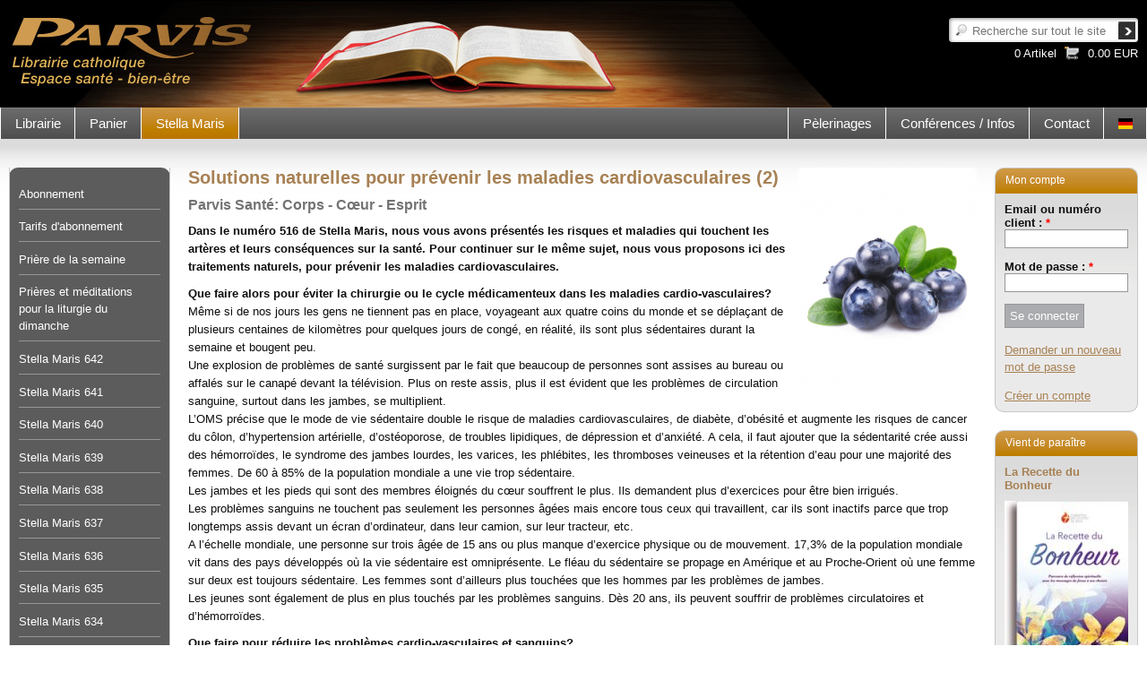

--- FILE ---
content_type: text/html; charset=utf-8
request_url: https://www.parvis.ch/fr/stella-maris/stella-maris-523/solutions-naturelles-pour-prevenir-les-maladies-cardiovasculaires-2
body_size: 385715
content:
<!DOCTYPE html PUBLIC "-//W3C//DTD XHTML 1.0 Transitional//EN" "http://www.w3.org/TR/xhtml1/DTD/xhtml1-transitional.dtd">
<html xmlns="http://www.w3.org/1999/xhtml" xml:lang="fr" lang="fr" dir="ltr">

<head>
<meta http-equiv="Content-Type" content="text/html; charset=utf-8" />
    <meta http-equiv="Content-Type" content="text/html; charset=utf-8" />
<link rel="shortcut icon" href="/sites/default/files/parvis_favicon.png" type="image/x-icon" />
<meta name="keywords" content="librairie religieuse,catholique,boutique en ligne,livre,mensuel religieux,mensuel catholique" />
<link rel="canonical" href="https://www.parvis.ch/fr/stella-maris/stella-maris-523/solutions-naturelles-pour-prevenir-les-maladies-cardiovasculaires-2" />
<meta name="revisit-after" content="1 day" />
    <title>
        Solutions naturelles pour prévenir  les maladies cardiovasculaires (2) | Edition du Parvis - Librairie religieuse    </title>
	<meta name="viewport" content="width=device-width, initial-scale=1.0">
    <link type="text/css" rel="stylesheet" media="all" href="/sites/default/files/css/css_baeb7d66a27f8079162f67ca74f2a5b6.css" />

    <script type="text/javascript" src="/sites/default/files/js/js_da73501f63ef3992b173886857a73893.js"></script>
<script type="text/javascript">
<!--//--><![CDATA[//><!--
jQuery.extend(Drupal.settings, { "basePath": "/", "googleanalytics": { "trackOutbound": 1, "trackMailto": 1, "trackDownload": 1, "trackDownloadExtensions": "7z|aac|arc|arj|asf|asx|avi|bin|csv|doc|exe|flv|gif|gz|gzip|hqx|jar|jpe?g|js|mp(2|3|4|e?g)|mov(ie)?|msi|msp|pdf|phps|png|ppt|qtm?|ra(m|r)?|sea|sit|tar|tgz|torrent|txt|wav|wma|wmv|wpd|xls|xml|z|zip" }, "cron": { "basePath": "/fr/poormanscron", "runNext": 1769112318 }, "CToolsUrlIsAjaxTrusted": { "/fr/stella-maris/stella-maris-523/solutions-naturelles-pour-prevenir-les-maladies-cardiovasculaires-2?destination=node%2F277435": true, "/fr/stella-maris/stella-maris-523/solutions-naturelles-pour-prevenir-les-maladies-cardiovasculaires-2": [ true, true ] } });
//--><!]]>
</script>


</head>

<body class="not-front not-logged-in page-node two-sidebars i18n-fr">

<div class="page_margins">
    <div class="page">

        <div id="header" class="clearfix">
            <div id="bg_image">
                <a href="/fr"><img src="/sites/all/themes/parvis_v2/header_images/banner_00_fr.jpg" alt="banner"></img></a>
            </div>
            <div id="topnav">
				<div id="block-search-0" class="box block block-search">
        <div class="content bottom">
		<form action="/fr/stella-maris/stella-maris-523/solutions-naturelles-pour-prevenir-les-maladies-cardiovasculaires-2"  accept-charset="UTF-8" method="post" id="search-block-form">
<div><div class="container-inline">
  <div class="form-item" id="edit-search-block-form-1-wrapper">
 <label for="edit-search-block-form-1">Chercher dans ce site : </label>
 <input type="text" maxlength="128" name="search_block_form" id="edit-search-block-form-1" size="15" value="" title="Recherche sur tout le site" class="form-text" />
</div>
<input type="submit" name="op" id="edit-submit-1" value="Recherche"  class="form-submit" />
<input type="hidden" name="form_build_id" id="form-BH16a9fWSwQshxnDW0aFvinEvRkaE3nhg2ppnluYtkk" value="form-BH16a9fWSwQshxnDW0aFvinEvRkaE3nhg2ppnluYtkk"  />
<input type="hidden" name="form_id" id="edit-search-block-form" value="search_block_form"  />
</div>

</div></form>
	</div>
</div>
<div id="block-block-7" class="box block block-block">
        <div class="title">
        <h3><a href="/fr/panier" class="block-title-link"></a></h3>
    </div>
        <div class="content bottom">
		<div><a href="/fr/panier" title="Panier">

<div class="caddie">
  <!--<div class="command">
    
  </div>-->
  <div class="sum">
    0.00 EUR
  </div>
   <div class="articles_count">
    0 Artikel
  </div>
</div>

<div class="clear-fix"></div>


<!-- Generated by Webspeed: http://www.webspeed.com/ -->
</a></div>	</div>
</div>
            </div>


            

        </div>

        <!-- begin: main navigation #nav -->
        <div id="nav">
                        <div class="hlist">
                <ul class="primary-links"><li class="menu-13473 first"><a href="/fr/librairie" title="">Librairie</a></li>
<li class="menu-17483"><a href="/fr/panier" title="">Panier</a></li>
<li class="menu-17480 active-trail last"><a href="/fr/stella-maris" title="">Stella Maris</a></li>
</ul>				<div id="lang">
					<div id="block-block-16" class="box block block-block">
        <div class="content bottom">
		<ul><li class="de first last"><a href="/de" class="language-link"><img src="/sites/all/modules/languageicons/flags/de.png" alt="Deutsch" title="Deutsch"  class="language-icon" width="16" height="12" /></a></li>
</ul>	</div>
</div>
				</div>
                <div id="block-menu_block-8" class="box block block-menu_block">
        <div class="content bottom">
		<div class="menu-block-8 menu-name-menu-menu-right parent-mlid-0 menu-level-1">
  <ul class="menu"><li class="leaf first menu-mlid-1300 has-children"><a href="/fr/pelerinages" title="">Pèlerinages</a></li>
<li class="leaf menu-mlid-2173 has-children"><a href="/fr/conferences-infos/conferences-infos" title="">Conférences / Infos</a></li>
<li class="leaf last menu-mlid-17482"><a href="/fr/contact/formulaire-de-contact">Contact</a></li>
</ul></div>
	</div>
</div>
            </div>
                    </div>
        <!-- end: main navigation -->

        <!-- begin: main content area #main -->
        <div id="main">
            
            


            <!-- begin: #col1 - first float column -->
            <div id="col1">
                <div id="col1_content" class="clearfix">
                    <div id="col1_inside">
                        <div id="block-menu_block-7" class="box block block-menu_block">
        <div class="content bottom">
		<div class="menu-block-7 menu-name-primary-links parent-mlid-0 menu-level-2">
  <ul class="menu"><li class="collapsed first menu-mlid-17509"><a href="/fr/stella-maris/abonnement/abonnement-et-reabonnement" title="">Abonnement</a></li>
<li class="leaf menu-mlid-19719"><a href="/fr/stella-maris/abonnement/tarifs-stella-maris" title="Tarifs d&#039;abo">Tarifs d&#039;abonnement </a></li>
<li class="leaf menu-mlid-3058"><a href="/fr/priere-de-la-semaine" title="">Prière de la semaine</a></li>
<li class="leaf menu-mlid-5516"><a href="/fr/liturgie-du-dimanche" title="">Prières et méditations pour la liturgie du dimanche</a></li>
<li class="leaf menu-mlid-22081"><a href="/fr/stella-maris/stella-maris-642" title="Stella Maris 642">Stella Maris 642</a></li>
<li class="leaf menu-mlid-22079"><a href="/fr/stella-maris/stella-maris-641" title="Stella Maris 641">Stella Maris 641</a></li>
<li class="leaf menu-mlid-22077"><a href="/fr/stella-maris/stella-maris-640" title="Stella Maris 640">Stella Maris 640</a></li>
<li class="leaf menu-mlid-22075"><a href="/fr/stella-maris/stella-maris-639" title="Stella Maris 639">Stella Maris 639</a></li>
<li class="leaf menu-mlid-22073"><a href="/fr/stella-maris/stella-maris-638" title="Stella Maris 638">Stella Maris 638</a></li>
<li class="leaf menu-mlid-22071"><a href="/fr/stella-maris/stella-maris-637" title="Stella Maris 637">Stella Maris 637</a></li>
<li class="leaf menu-mlid-22068"><a href="/fr/stella-maris/stella-maris-636" title="Stella Maris 636">Stella Maris 636</a></li>
<li class="leaf menu-mlid-22067"><a href="/fr/stella-maris/stella-maris-635" title="Stella Maris 635">Stella Maris 635</a></li>
<li class="leaf menu-mlid-22065"><a href="/fr/stella-maris/stella-maris-634" title="Stella Maris 634">Stella Maris 634</a></li>
<li class="leaf menu-mlid-22063"><a href="/fr/stella-maris/stella-maris-633" title="Stella Maris 633">Stella Maris 633</a></li>
<li class="leaf menu-mlid-22060"><a href="/fr/stella-maris/stella-maris-632" title="Stella Maris 632">Stella Maris 632</a></li>
<li class="leaf menu-mlid-22051"><a href="/fr/stella-maris/stella-maris-631" title="Stella Maris 631">Stella Maris 631</a></li>
<li class="leaf menu-mlid-22049"><a href="/fr/stella-maris/stella-maris-630" title="Stella Maris 630">Stella Maris 630</a></li>
<li class="expanded menu-mlid-4921 active-trail"><a href="/fr/stella-maris/archives" title="Archives" class="active-trail">Archives</a><ul class="menu"><li class="collapsed first menu-mlid-22053"><a href="/fr/stella-maris/stella-maris-629" title="Archives Stella Maris 2024">2024</a></li>
<li class="collapsed menu-mlid-22052"><a href="/fr/stella-maris/stella-maris-618" title="Archives Stella Maris 2023">2023</a></li>
<li class="collapsed menu-mlid-21933"><a href="/fr/stella-maris/stella-maris-607" title="Archives Stella Maris 2022">2022</a></li>
<li class="collapsed menu-mlid-21893"><a href="/fr/stella-maris/stella-maris-596" title="Archives Stella Maris 2021">2021</a></li>
<li class="collapsed menu-mlid-21859"><a href="/fr/stella-maris/stella-maris-585" title="Archives Stella Maris 2020">2020</a></li>
<li class="collapsed menu-mlid-21713"><a href="/fr/stella-maris/stella-maris-574" title="Archives Stella Maris 2019">2019</a></li>
<li class="collapsed menu-mlid-21007"><a href="/fr/stella-maris/stella-maris-563" title="Archives Stella Maris 2018">2018</a></li>
<li class="collapsed menu-mlid-20946"><a href="/fr/stella-maris/stella-maris-552" title="Archives Stella Maris 2017">2017</a></li>
<li class="collapsed menu-mlid-20860"><a href="/fr/stella-maris/stella-maris-541" title="Archives Stella Maris 2016">2016</a></li>
<li class="expanded menu-mlid-19972 active-trail"><a href="/fr/stella-maris/stella-maris-530" title="2015" class="active-trail">2015</a><ul class="menu"><li class="leaf first menu-mlid-19835"><a href="/fr/stella-maris/stella-maris-530" title="Stella Maris 530">Stella Maris 530</a></li>
<li class="leaf menu-mlid-19833"><a href="/fr/stella-maris/stella-maris-529" title="Stella Maris 529">Stella Maris 529</a></li>
<li class="leaf menu-mlid-19802"><a href="/fr/stella-maris/stella-maris-528" title="Stella Maris 528">Stella Maris 528</a></li>
<li class="leaf menu-mlid-19799"><a href="/fr/stella-maris/stella-maris-527" title="Stella Maris 527">Stella Maris 527</a></li>
<li class="leaf menu-mlid-19645"><a href="/fr/stella-maris/stella-maris-526" title="Stella Maris 526">Stella Maris 526</a></li>
<li class="leaf menu-mlid-19609"><a href="/fr/stella-maris/stella-maris-525" title="Stella Maris 525">Stella Maris 525</a></li>
<li class="leaf menu-mlid-19500"><a href="/fr/stella-maris/stella-maris-524" title="Stella Maris 524">Stella Maris 524</a></li>
<li class="leaf menu-mlid-19448 active-trail"><a href="/fr/stella-maris/stella-maris-523" title="Stella Maris 523" class="active-trail">Stella Maris 523</a></li>
<li class="leaf menu-mlid-19341"><a href="/fr/stella-maris/stella-maris-522" title="Stella Maris 522">Stella Maris 522</a></li>
<li class="leaf menu-mlid-19339"><a href="/fr/stella-maris/stella-maris-521" title="Stella Maris 521">Stella Maris 521</a></li>
<li class="leaf last menu-mlid-18800"><a href="/fr/stella-maris/stella-maris-520" title="Stella Maris 520">Stella Maris 520</a></li>
</ul></li>
<li class="collapsed menu-mlid-19329"><a href="/fr/stella-maris/archives/2014" title="2014">2014</a></li>
<li class="collapsed menu-mlid-5722"><a href="/fr/stella-maris/archives/2013" title="2013">2013</a></li>
<li class="collapsed menu-mlid-4922"><a href="/fr/stella-maris/archives/2012" title="2012">2012</a></li>
<li class="collapsed last menu-mlid-4934"><a href="/fr/stella-maris/archives/2011" title="2011">2011</a></li>
</ul></li>
<li class="leaf menu-mlid-19413"><a href="/fr/lieux-de-pelerinage/medjugorje/derniers-messages-de-medjugorje" title="fr/lieux-de-pelerinage/medjugorje/derniers-messages-de-medjugorje">Medjugorje - messages</a></li>
<li class="collapsed last menu-mlid-19721"><a href="/fr/node/278707" title="">Liens utiles</a></li>
</ul></div>
	</div>
</div>
<div id="block-menu_block-11" class="box block block-menu_block">
        <div class="content bottom">
		<div class="menu-block-11 menu-name-primary-links parent-mlid-0 menu-level-1">
  <ul class="menu"><li class="collapsed first menu-mlid-13473"><a href="/fr/librairie" title="">Librairie</a></li>
<li class="collapsed menu-mlid-17483"><a href="/fr/panier" title="">Panier</a></li>
<li class="expanded last menu-mlid-17480 active-trail"><a href="/fr/stella-maris" title="" class="active-trail">Stella Maris</a><ul class="menu"><li class="collapsed first menu-mlid-17509"><a href="/fr/stella-maris/abonnement/abonnement-et-reabonnement" title="">Abonnement</a></li>
<li class="leaf menu-mlid-19719"><a href="/fr/stella-maris/abonnement/tarifs-stella-maris" title="Tarifs d&#039;abo">Tarifs d&#039;abonnement </a></li>
<li class="leaf menu-mlid-3058"><a href="/fr/priere-de-la-semaine" title="">Prière de la semaine</a></li>
<li class="leaf menu-mlid-5516"><a href="/fr/liturgie-du-dimanche" title="">Prières et méditations pour la liturgie du dimanche</a></li>
<li class="leaf menu-mlid-22081"><a href="/fr/stella-maris/stella-maris-642" title="Stella Maris 642">Stella Maris 642</a></li>
<li class="leaf menu-mlid-22079"><a href="/fr/stella-maris/stella-maris-641" title="Stella Maris 641">Stella Maris 641</a></li>
<li class="leaf menu-mlid-22077"><a href="/fr/stella-maris/stella-maris-640" title="Stella Maris 640">Stella Maris 640</a></li>
<li class="leaf menu-mlid-22075"><a href="/fr/stella-maris/stella-maris-639" title="Stella Maris 639">Stella Maris 639</a></li>
<li class="leaf menu-mlid-22073"><a href="/fr/stella-maris/stella-maris-638" title="Stella Maris 638">Stella Maris 638</a></li>
<li class="leaf menu-mlid-22071"><a href="/fr/stella-maris/stella-maris-637" title="Stella Maris 637">Stella Maris 637</a></li>
<li class="leaf menu-mlid-22068"><a href="/fr/stella-maris/stella-maris-636" title="Stella Maris 636">Stella Maris 636</a></li>
<li class="leaf menu-mlid-22067"><a href="/fr/stella-maris/stella-maris-635" title="Stella Maris 635">Stella Maris 635</a></li>
<li class="leaf menu-mlid-22065"><a href="/fr/stella-maris/stella-maris-634" title="Stella Maris 634">Stella Maris 634</a></li>
<li class="leaf menu-mlid-22063"><a href="/fr/stella-maris/stella-maris-633" title="Stella Maris 633">Stella Maris 633</a></li>
<li class="leaf menu-mlid-22060"><a href="/fr/stella-maris/stella-maris-632" title="Stella Maris 632">Stella Maris 632</a></li>
<li class="leaf menu-mlid-22051"><a href="/fr/stella-maris/stella-maris-631" title="Stella Maris 631">Stella Maris 631</a></li>
<li class="leaf menu-mlid-22049"><a href="/fr/stella-maris/stella-maris-630" title="Stella Maris 630">Stella Maris 630</a></li>
<li class="expanded menu-mlid-4921 active-trail"><a href="/fr/stella-maris/archives" title="Archives" class="active-trail">Archives</a><ul class="menu"><li class="collapsed first menu-mlid-22053"><a href="/fr/stella-maris/stella-maris-629" title="Archives Stella Maris 2024">2024</a></li>
<li class="collapsed menu-mlid-22052"><a href="/fr/stella-maris/stella-maris-618" title="Archives Stella Maris 2023">2023</a></li>
<li class="collapsed menu-mlid-21933"><a href="/fr/stella-maris/stella-maris-607" title="Archives Stella Maris 2022">2022</a></li>
<li class="collapsed menu-mlid-21893"><a href="/fr/stella-maris/stella-maris-596" title="Archives Stella Maris 2021">2021</a></li>
<li class="collapsed menu-mlid-21859"><a href="/fr/stella-maris/stella-maris-585" title="Archives Stella Maris 2020">2020</a></li>
<li class="collapsed menu-mlid-21713"><a href="/fr/stella-maris/stella-maris-574" title="Archives Stella Maris 2019">2019</a></li>
<li class="collapsed menu-mlid-21007"><a href="/fr/stella-maris/stella-maris-563" title="Archives Stella Maris 2018">2018</a></li>
<li class="collapsed menu-mlid-20946"><a href="/fr/stella-maris/stella-maris-552" title="Archives Stella Maris 2017">2017</a></li>
<li class="collapsed menu-mlid-20860"><a href="/fr/stella-maris/stella-maris-541" title="Archives Stella Maris 2016">2016</a></li>
<li class="expanded menu-mlid-19972 active-trail"><a href="/fr/stella-maris/stella-maris-530" title="2015" class="active-trail">2015</a><ul class="menu"><li class="leaf first menu-mlid-19835"><a href="/fr/stella-maris/stella-maris-530" title="Stella Maris 530">Stella Maris 530</a></li>
<li class="leaf menu-mlid-19833"><a href="/fr/stella-maris/stella-maris-529" title="Stella Maris 529">Stella Maris 529</a></li>
<li class="leaf menu-mlid-19802"><a href="/fr/stella-maris/stella-maris-528" title="Stella Maris 528">Stella Maris 528</a></li>
<li class="leaf menu-mlid-19799"><a href="/fr/stella-maris/stella-maris-527" title="Stella Maris 527">Stella Maris 527</a></li>
<li class="leaf menu-mlid-19645"><a href="/fr/stella-maris/stella-maris-526" title="Stella Maris 526">Stella Maris 526</a></li>
<li class="leaf menu-mlid-19609"><a href="/fr/stella-maris/stella-maris-525" title="Stella Maris 525">Stella Maris 525</a></li>
<li class="leaf menu-mlid-19500"><a href="/fr/stella-maris/stella-maris-524" title="Stella Maris 524">Stella Maris 524</a></li>
<li class="leaf menu-mlid-19448 active-trail"><a href="/fr/stella-maris/stella-maris-523" title="Stella Maris 523" class="active-trail">Stella Maris 523</a></li>
<li class="leaf menu-mlid-19341"><a href="/fr/stella-maris/stella-maris-522" title="Stella Maris 522">Stella Maris 522</a></li>
<li class="leaf menu-mlid-19339"><a href="/fr/stella-maris/stella-maris-521" title="Stella Maris 521">Stella Maris 521</a></li>
<li class="leaf last menu-mlid-18800"><a href="/fr/stella-maris/stella-maris-520" title="Stella Maris 520">Stella Maris 520</a></li>
</ul></li>
<li class="collapsed menu-mlid-19329"><a href="/fr/stella-maris/archives/2014" title="2014">2014</a></li>
<li class="collapsed menu-mlid-5722"><a href="/fr/stella-maris/archives/2013" title="2013">2013</a></li>
<li class="collapsed menu-mlid-4922"><a href="/fr/stella-maris/archives/2012" title="2012">2012</a></li>
<li class="collapsed last menu-mlid-4934"><a href="/fr/stella-maris/archives/2011" title="2011">2011</a></li>
</ul></li>
<li class="leaf menu-mlid-19413"><a href="/fr/lieux-de-pelerinage/medjugorje/derniers-messages-de-medjugorje" title="fr/lieux-de-pelerinage/medjugorje/derniers-messages-de-medjugorje">Medjugorje - messages</a></li>
<li class="collapsed last menu-mlid-19721"><a href="/fr/node/278707" title="">Liens utiles</a></li>
</ul></li>
</ul></div>
	</div>
</div>
<div id="block-block-27" class="box block block-block">
        <div class="title">
        <h3>Catalogue </h3>
    </div>
        <div class="content bottom">
		<p><a href="https://www.parvis.ch/pdf/Cata_PARVIS_2026.pdf" target="_blank"><strong><strong><strong>Catalogue Parvis 2026</strong></strong></strong></a></p>
<p><a href="http://www.parvis.ch/pdf/Cata_PARVIS_2026.pdf" target="_blank"><img alt="" src="/sites/default/files/contenu/cata-parvis-2026_3.jpg" style="width: 150px; height: 212px;" /></a></p>
	</div>
</div>
<div id="block-block-31" class="box block block-block">
        <div class="title">
        <h3> </h3>
    </div>
        <div class="content bottom">
		<p><img alt="" src="/sites/default/files/payement.png" style="width: 150px; height: 108px;" /></p>
<p><img alt="" src="[data-uri]" /></p>
<p><a href="http://www.parvis.ch/fr/panier/conditions-generales-de-vente-cgv">Conditions générales de<br />vente</a> et <a href="http://www.parvis.ch/fr/panier/tarifs-frais-de-port">frais de port</a></p>
<p><a href="http://www.parvis.ch/fr/panier/Traitement-des-donnees-personnelles">Traitement des données personnelles - confidentialité</a></p>
</p>	</div>
</div>

                        

                    </div>
                </div>
            </div>
            <!-- end: #col1 -->

            <!-- begin: #col2 second float column -->
            
            <div id="col2">
                <div id="col2_content" class="clearfix">
                    <div id="col2_inside">
                        <div id="block-block-28" class="box block block-block">
        <div class="title">
        <h3>Mon compte</h3>
    </div>
        <div class="content bottom">
		              	
	       <form action="/fr/stella-maris/stella-maris-523/solutions-naturelles-pour-prevenir-les-maladies-cardiovasculaires-2?destination=node%2F277435"  accept-charset="UTF-8" method="post" id="user-login-form">
<div><div class="form-item" id="edit-name-wrapper">
 <label for="edit-name">Email ou numéro client : <span class="form-required" title="Ce champ est obligatoire.">*</span></label>
 <input type="text" maxlength="60" name="name" id="edit-name" size="15" value="" class="form-text required" />
</div>
<div class="form-item" id="edit-pass-wrapper">
 <label for="edit-pass">Mot de passe : <span class="form-required" title="Ce champ est obligatoire.">*</span></label>
 <input type="password" name="pass" id="edit-pass"  maxlength="60"  size="15"  class="form-text required" />
</div>
<input type="submit" name="op" id="edit-submit" value="Se connecter"  class="form-submit" />
<div class="item-list"><ul><li class="first last"><a href="/fr/user/password" title="Demander un nouveau mot de passe par courriel.">Demander un nouveau mot de passe</a></li>
</ul></div><input type="hidden" name="form_build_id" id="form-zKomUUud22GtbgrEhhXaY_hWx8boZfLjpoVjYI2rPdA" value="form-zKomUUud22GtbgrEhhXaY_hWx8boZfLjpoVjYI2rPdA"  />
<input type="hidden" name="form_id" id="edit-user-login-block" value="user_login_block"  />

</div></form>
              <span><br><a href="/fr/librairie/creation-dun-compte" class="button button_g">Créer un compte</a></span>
	</div>
</div>
<div id="block-views-last_promotion-fr" class="box clearfix block block-views">
        <div class="title">
        <h3>Vient de paraître</h3>
    </div>
        <div class="content bottom">
		<div class="view view-last-promotion view-id-last_promotion view-display-id-fr view-dom-id-3ac3526724772872f65733317b3e4612">
    
  
  
      <div class="view-content">
        <div class="views-row views-row-1 views-row-odd views-row-first views-row-last">
        <span class="field-content"><a href="/fr/livres-et-brochures/la-recette-du-bonheur">La Recette du Bonheur</a></span>    <span class="field-content"><a href="/fr/livres-et-brochures/la-recette-du-bonheur">
	<img src="https://www.parvis.ch/sites/default/files/imagecache/promotion_block/images_e/f/f1470.jpg" alt="F1470" title="La Recette du Bonheur" width="138" height="200" class="field_image-list"/>	
</a>
</span>  </div>
    </div>
  
  
  
  
  
  </div> 	</div>
</div>
<div id="block-block-47" class="box block block-block">
        <div class="title">
        <h3>Newsletter</h3>
    </div>
        <div class="content bottom">
		<form action="https://newsletter.infomaniak.com/external/submit" class="inf-form" method="post" target="_blank"><input name="email" style="display:none" type="email" /><input name="key" type="hidden" value="[base64]" /><input name="webform_id" type="hidden" value="5154" />
<style type="text/css">
.inf-main_18a411989b47ed75a60ac69d9da05aa5{ padding: 0px 0px; padding-right: 10px; } .inf-main_18a411989b47ed75a60ac69d9da05aa5 .inf-content { margin-top:13px;} .inf-main_18a411989b47ed75a60ac69d9da05aa5 h4, .inf-main_18a411989b47ed75a60ac69d9da05aa5 span, .inf-main_18a411989b47ed75a60ac69d9da05aa5 label, .inf-main_18a411989b47ed75a60ac69d9da05aa5 input, .inf-main_18a411989b47ed75a60ac69d9da05aa5 .inf-submit, .inf-main_18a411989b47ed75a60ac69d9da05aa5 .inf-success p a { color:#555555; font-size:14px; } .inf-main_18a411989b47ed75a60ac69d9da05aa5 h4{ font-size:18px; margin:0px 0px 13px 0px; } .inf-main_18a411989b47ed75a60ac69d9da05aa5 h4, .inf-main_18a411989b47ed75a60ac69d9da05aa5 label{ font-weight:bold; } .inf-main_18a411989b47ed75a60ac69d9da05aa5 .inf-input { margin-bottom:7px; } .inf-main_18a411989b47ed75a60ac69d9da05aa5 label { display:block;} .inf-main_18a411989b47ed75a60ac69d9da05aa5 input{ height:35px; color:#999999; border: 1px solid #E9E9E9; border:none; padding-left:7px; } .inf-main_18a411989b47ed75a60ac69d9da05aa5 .inf-input.inf-error label, .inf-main_18a411989b47ed75a60ac69d9da05aa5 .inf-input.inf-error span.inf-message{ color: #cc0033; } .inf-main_18a411989b47ed75a60ac69d9da05aa5 .inf-input.inf-error input{ border: 1px solid #cc0033; } .inf-main_18a411989b47ed75a60ac69d9da05aa5 .inf-input input { width:100%;} .inf-main_18a411989b47ed75a60ac69d9da05aa5 .inf-input.inf-error span.inf-message { display: block; } .inf-main_18a411989b47ed75a60ac69d9da05aa5 .inf-submit { text-align:right;} .inf-main_18a411989b47ed75a60ac69d9da05aa5 .inf-submit input{ background-color:#777777; color:#ffffff; border:none; font-weight: normal; height:auto; padding:7px; } .inf-main_18a411989b47ed75a60ac69d9da05aa5 .inf-submit input.disabled{ opacity: 0.4; } .inf-btn { color: rgb(85, 85, 85); border: medium none; font-weight: normal; height: auto; padding: 7px; display: inline-block; background-color: white; box-shadow: 0px 1px 1px rgba(0, 0, 0, 0.24); border-radius: 2px; line-height: 1em; } .inf-rgpd { margin:25px 0px 15px 0px; color:#555555; }</style><div class="inf-main_18a411989b47ed75a60ac69d9da05aa5">
<p>Pour être informé des nouveautés - des offres spéciales - des promotions, inscrivez-vous à notre lettre d&#39;information!</p>
<div class="inf-success" style="display:none">
<h4>Votre inscription a été enregistrée avec succès !</h4>
<p><a class="inf-btn" href="#">&laquo;</a></p>
</div>
<div class="inf-content">
<div class="inf-input inf-input-text"><input data-inf-error="Merci de renseigner une adresse email" data-inf-meta="1" name="inf[1]" placeholder="Email" required="required" type="text" /></div>
<div class="inf-input inf-input-text"><input data-inf-error="Merci de renseigner une chaine de caractère" data-inf-meta="3" name="inf[3]" placeholder="Nom" type="text" /></div>
<div class="inf-input inf-input-text"><input data-inf-error="Merci de renseigner une chaine de caractère" data-inf-meta="2" name="inf[2]" placeholder="Prénom" type="text" /></div>
<h6 class="inf-rgpd">&nbsp;</h6>
<div class="inf-submit"><input name="" type="submit" value="Je m'inscris" /></div>
</div>
</div>
</form>
<p>&nbsp;</p>
	</div>
</div>
<div id="block-block-44" class="box block block-block">
        <div class="title">
        <h3>Facebook</h3>
    </div>
        <div class="content bottom">
		<p style="text-align: center;"><a href="https://www.facebook.com/editionsparvis/?ref=bookmarks" target="_blank"><img alt="" src="/sites/default/files/contenu/logo_facebook.jpg" style="width: 50px; height: 50px;" /></a></p>
<p style="text-align: center;"><a href="https://www.facebook.com/editionsparvis/?ref=bookmarks" target="_blank"><strong>Retrouvez les Editions du Parvis<br />sur facebook!</strong></a><br />Des nouveautés,<br />des prières de la semaine,<br />des infos, etc.</p>
	</div>
</div>
                    </div>
                </div>
            </div>
            

            <!-- begin: #col3 static column -->
            <div id="col3"                      >
                <div id="col3_content" class="clearfix">
                    <div id="col3_inside">
																	<!--<div class="breadcrumb"><a href="/fr/stella-maris" title="">Stella Maris</a> > <a href="/fr/stella-maris/archives" title="Archives">Archives</a> > <a href="/fr/stella-maris/stella-maris-530" title="2015">2015</a> > <a href="/fr/stella-maris/stella-maris-523" title="Stella Maris 523">Stella Maris 523</a> > Solutions naturelles pour prévenir  les maladies cardiovasculaires (2)</div>-->

                                                						<!---->
                        
                                                
                        <div id="node-277435" class="node">
  <div class="clearfix">
    <div class="content">
	<img src="https://www.parvis.ch/sites/default/files/imagecache/article_200_250/31_myrtilles.jpg" alt="" title="" width="200" height="250" class="imagefield-field_image_right"/>		      	   <h1 class="node_title">Solutions naturelles pour prévenir  les maladies cardiovasculaires (2)</h1>
  	<h2>Parvis Santé: Corps - Cœur - Esprit</h2>
<p><strong>Dans le numéro 516 de Stella Maris, nous vous avons présentés les risques et maladies qui touchent les artères et leurs conséquences sur la santé. Pour continuer sur le même sujet, nous vous proposons ici des traitements naturels, pour prévenir les maladies cardiovasculaires.</strong></p>
<p><strong>Que faire alors pour éviter la chirurgie ou le cycle médicamenteux dans les maladies cardio-vasculaires?</strong><br />Même si de nos jours les gens ne tiennent pas en place, voyageant aux quatre coins du monde et se déplaçant de plusieurs centaines de kilomètres pour quelques jours de congé, en réalité, ils sont plus sédentaires durant la semaine et bougent peu.<br />Une explosion de problèmes de santé surgissent par le fait que beaucoup de personnes sont assises au bureau ou affalés sur le canapé devant la télévision. Plus on reste assis, plus il est évident que les problèmes de circulation sanguine, surtout dans les jambes, se multiplient.<br />L&rsquo;OMS précise que le mode de vie sédentaire double le risque de maladies cardiovasculaires, de diabète, d&rsquo;obésité et augmente les risques de cancer du côlon, d&rsquo;hypertension artérielle, d&rsquo;ostéoporose, de troubles lipidiques, de dépression et d&rsquo;anxiété. A cela, il faut ajouter que la sédentarité crée aussi des hémorroïdes, le syndrome des jambes lourdes, les varices, les phlébites, les thromboses veineuses et la rétention d&rsquo;eau pour une majorité des femmes. De 60 à 85% de la population mondiale a une vie trop sédentaire.<br />Les jambes et les pieds qui sont des membres éloignés du cœur souffrent le plus. Ils demandent plus d&rsquo;exercices pour être bien irrigués.<br />Les problèmes sanguins ne touchent pas seulement les personnes âgées mais encore tous ceux qui travaillent, car ils sont inactifs parce que trop longtemps assis devant un écran d&rsquo;ordinateur, dans leur camion, sur leur tracteur, etc.<br />A l&rsquo;échelle mondiale, une personne sur trois âgée de 15 ans ou plus manque d&rsquo;exercice physique ou de mouvement. 17,3% de la population mondiale vit dans des pays développés où la vie sédentaire est omniprésente. Le fléau du sédentaire se propage en Amérique et au Proche-Orient où une femme sur deux est toujours sédentaire. Les femmes sont d&rsquo;ailleurs plus touchées que les hommes par les problèmes de jambes.<br />Les jeunes sont également de plus en plus touchés par les problèmes sanguins. Dès 20 ans, ils peuvent souffrir de problèmes circulatoires et d&rsquo;hémorroïdes.</p>
<p><strong>Que faire pour réduire les problèmes cardio-vasculaires et sanguins?</strong><br />Voici quelques conseils judicieux qui peuvent vous aider à améliorer votre santé cardiovasculaire avec l&rsquo;âge.<br />&nbsp;&nbsp; &nbsp;&ndash; Faites au moins 10&thinsp;000 pas par jour; bien des cardiologues préconisent la marche 4 à 5 km quotidiens pour stimuler les organes, lutter contre la cellulite, faciliter l&rsquo;élimination toxinique et réactiver la circulation sanguine pour éviter les sténoses, les varices, les phlébites et les thromboses et garder une bonne pression sanguine. On fera aussi, si possible, du vélo sur route, en salle ou du rameur 20 minutes par jour. Cette activité développe les muscles et accélère la circulation sanguine.<br />&nbsp;&nbsp;&nbsp; &ndash; Marchez, jardinez, nagez, allez au travail en bicyclette, faites un footing après votre travail, etc.<br />&nbsp;&nbsp;&nbsp; &ndash; Portez des bas de contention en cas de problème circulatoire chronique dans les jambes.<br />&nbsp;&nbsp;&nbsp; &ndash; Explorez les remèdes naturels: les régimes alimentaires, les plantes dépuratives et stimulatrices de la circulation sanguine.<br />&nbsp;&nbsp;&nbsp; &ndash; Reposez-vous assez tôt le soir pour aider votre corps à éliminer les toxines qui surchargent le sang et ralentissent sa circulation.<br />&nbsp;&nbsp;&nbsp; &ndash; Evitez le pain blanc, les viennoiseries à la farine blanche, la farine blanche, les sucreries, les huiles raffinées, la margarine, l&rsquo;excès de beurre et le sucre blanc. Tous ces produits surchargent le sang et le rendent plus lourd, plus sirupeux augmentant ainsi l&rsquo;usure de l&rsquo;épithélium (fine couche empêchant l&rsquo;adhérence du sang à la paroi des artères) et induisant des sténoses et des plaques d&rsquo;athérome préjudiciables à la santé artérielle. Sachez que le pain blanc ne contient plus que de l&rsquo;amidon qui se transforme en glucose et en graisse dans l&rsquo;organisme. Le sucre de l&rsquo;amidon fait augmenter l&rsquo;euglobuline alpha 2, un composant du sang qui rend le sang plus sirupeux et épuise le cœur et les artères.<br />&nbsp;&nbsp;&nbsp; &ndash; Evitez de boire des boissons gazeuses fruitées (sodas) et des jus de fruits chimiques qui contiennent beaucoup de sucre blanc. Cela favorise l&rsquo;obésité, alourdit la circulation sanguine et affaiblit le rythme cardiaque.<br />&nbsp;&nbsp;&nbsp; &ndash; Evitez les alcools forts, les liqueurs à forte teneur d&rsquo;alcool (cognac, whisky, vodka, etc.), toutes les liqueurs digestives ainsi que les vins doux à 16&deg; et le vin de table avec excès. L&rsquo;alcool rigidifie les artères, les veines et les capillaires préparant des infarctus, des hémorragies et des AVC lourds de conséquences.<br />&nbsp;&nbsp;&nbsp; &ndash; Evitez, mesdames, les contraceptifs hormonaux et le tabac. Cette conjugaison augmente de 250% le risque cardiovasculaire d&rsquo;AVC, de thrombose et de phlébite chez la femme.<br />&nbsp;&nbsp;&nbsp; &ndash; Modérez votre consommation d&rsquo;alcaloïdes (les ptomaïnes de la viande, le thé, le café, le chocolat et la nicotine), car le tout conjugué avec excès conduit à une dégradation assez rapide du tissu sanguin et à un fragilisation des artères et des veines avec un risque d&rsquo;hémorragies internes, de sténoses coronariennes et de ramollissement cérébral par manque d&rsquo;irrigation du cerveau.<br />&nbsp;&nbsp;&nbsp; &ndash; Prenez des huiles essentielles salutaires à une bonne circulation. Parmi celles-ci, nous avons l&rsquo;ail qui fluidifie le sang et active sa circulation; la cannelle agissant sur la régularité sanguine; le cyprès et le carvi agissant sur la dépuration sanguine et une meilleure fluidité: le citron, la lavande, la marjolaine et l&rsquo;ylang-ylang sont tous des hypotenseurs évitant la forte pression sanguine et l&rsquo;usure des artères; l&rsquo;hysope, le romarin, la sauge et le thym sont des hypertenseurs donnant un coup de fouet à une tension trop basse et à un ralentissement de la pression sanguine.</p>
<p><strong>Que faire pour avoir une bonne circulation sanguine?</strong><br />Il faudra remplir certaines conditions alimentaires salutaires à une bonne fluidification sanguine en permanence.<br />&nbsp;&nbsp;&nbsp; &ndash; Mangez plus de fruits et légumes, du pain complet de petit épeautre non hybridé. Ce dernier contient l&rsquo;ensemble des vitamines, des sels minéraux, des oligo-éléments et 27% de protéines.<br />&nbsp;&nbsp;&nbsp; &ndash; Diminuez votre ration en viande grasse, en fromage gras et fermenté. Mangez des œufs, du beurre, des poissons gras riches en oméga-3, des fruits secs, de la levure alimentaire, des fruits rouges et buvez des jus de raisin, de pomme, de pamplemousse, de myrtille, de cassis riches en antioxydants et œuvrant à liquéfier le sang pour une meilleure circulation. Les jus de citron et d&rsquo;orange sont aussi d&rsquo;excellents jus de fruits favorisant la fluidité du sang et une meilleure tension.<br />Les plantes ou fruits favorisant une bonne fluidité sanguine<br />La vigne rouge est riche en substances actives anti-oxydantes qui retardent le vieillissement prématuré des vaisseaux sanguins. Dans le raisin, les oligo-proanthocyanidines dans les pépins soulagent les symptômes d&rsquo;insuffisance veineuse et protègent des varices. La quercétine que l&rsquo;on retrouve dans les feuilles est efficace pour les personnes souffrant d&rsquo;insuffisance veineuse. Le resvératrol, un polyphénol de la peau du raisin rouge, améliore grandement la santé cardiovasculaire. La vigne rouge réduit l&rsquo;hypertension chez les hommes et accroît la résistance de la paroi veineuse. La vigne rouge est aussi un tonique veineux et capillaire et un régulateur de la circulation sanguine. Elle agit avec la fumeterre contre la couperose, les varices et les hémorroïdes. Le jus de raisin agit aussi sur les troubles de l&rsquo;hypertension et décongestionnent le foie. Il œuvre à une purification du sang et facilite sa fluidité.<br />Le cassis est un excellent antioxydant et il est remarquable pour la circulation sanguine car il est hypotenseur (il diminue la pression sanguine) et vasodilatateur (il détend la paroi des vaisseaux) facilitant l&rsquo;augmentation du débit sanguin et permettant de faire baisser la tension. L&rsquo;infusion de feuilles de cassis augmente la résistance des capillaires et calme les troubles circulatoires de la ménopause. Le jus de cassis purifie le sang, éliminant l&rsquo;acide urique et l&rsquo;urée.<br />L&rsquo;olivier par sa feuille est la plante efficace pour réduire l&rsquo;hypertension artérielle. Des gélules de poudre de feuilles d&rsquo;olivier et des infusions de feuilles d&rsquo;olivier agissent sur la pression artérielle et la font baisser. L&rsquo;olivier purifie le sang et diminue l&rsquo;excès de glucose dans le sang. Il est donc antidiabétique. Il agit aussi très bien contre l&rsquo;athérosclérose. L&rsquo;alternance d&rsquo;infusions d&rsquo;aubépine et de feuilles d&rsquo;olivier diminue l&rsquo;hypertension et protège la résistance du tissu artériel et veineux. L&rsquo;extrait de feuille d&rsquo;olivier, comme l&rsquo;infusion, sont aussi efficaces pour faire baisser la pression artérielle que le captogril, un médicament chimique hypotenseur.<br />La myrtille est un fruit aux richesses curatives multiples. C&rsquo;est un antioxydant très puissant agissant sur le vieillissement prématuré, améliorant la vision nocturne, efficace dans les troubles circulatoires, le risque de cancer et les maladies dégénératives. Le jus de myrtilles et l&rsquo;infusion de feuilles agissent sur l&rsquo;insuffisance veineuse et favorisent le retour veineux des extrémités du corps vers le cœur. Avant les opérations ORL (oto-rhino-laryngoliques), ceux qui ont pris des extraits de myrtilles ou des jus de myrtilles ont manifesté moins de saignements durant l&rsquo;opération et aucune hémorragie par la suite. C&rsquo;est un signe que la myrtille contrôle bien la pression sanguine. Le jus de myrtilles augmente la résistance des capillaires, draine l&rsquo;acide urique, purifie le sang, agit sur bien des troubles circulatoires et nettoie le sang de ses excès de glucose et de colibacilles (bactéries de la flore intestinale). Boire régulièrement du jus de myrtilles ou prendre des infusions de feuilles de myrtilles ne peuvent que vous faire du bien tant ce fruit et cette plante ont des bienfaits pour la santé.<br />L&rsquo;aubépine est aussi une plante active dans la circulation sanguine. Elle est tonicardiaque, hypo&ndash;tenseuse et permet de dilater les vaisseaux pour accepter momentanément une pres-sion sanguine plus forte. Elle agit également contre l&rsquo;athérosclérose et protège l&rsquo;épithélium des artères en accroissant leur tonicité et leur souplesse. Elle évite les palpitations et les douleurs cardiaques en fluidifiant le sang et en calmant le système nerveux. Quatre fois par semaine une bonne tisane d&rsquo;aubépine est un trésor pour la circulation sanguine.<br />L&rsquo;hamamélis se prend en tisane et a un pouvoir décongestionnant. C&rsquo;est un vasoconstricteur veineux: il rétrécit les vaisseaux sanguins et permet d&rsquo;accroître la pression sanguine. L&rsquo;hamamélis est un tonifiant veineux: il améliore l&rsquo;élasticité veineuse. C&rsquo;est aussi une plante régulatrice de la circulation et hémostatique qui favorise la coagulation sanguine arrêtant l&rsquo;hémorragie. L&rsquo;hamamélis agit sur les varices, les hémorroïdes, les phlébites, les ulcères variqueux et la varicocèle (dilatation variqueuse de la veine du testicule gauche généralement).<br />Le marron d&rsquo;Inde est un arbre dont on utilise le fruit décortiqué, l&rsquo;écorce et la feuille. L&rsquo;esculoside est un glucoside tiré des semences et de l&rsquo;écorce et il est indiqué dans les affections veineuses. Le marron d&rsquo;Inde en tisane ou en écorce est un vasoconstricteur et un tonique nerveux activant la pression sanguine faible. C&rsquo;est aussi un fluidifiant sanguin. On l&rsquo;utilise pour combattre les hémorroïdes, les varices et la varicocèle.</p>
<p><strong>La synergie de toutes ces plantes</strong><br />Il est certain que la combinaison de toutes ces plantes accroît leur efficacité globale sur la circulation sanguine. Chaque plante apporte des substances actives différentes et leur complémentarité permet une meilleure santé sanguine. Chacune de ces plantes offre des bienfaits naturels allant au delà de l&rsquo;effet sur le système circulatoire. Elles ont des effets anti-cancer, anti-vieillissement, anti-diabète, et agissent contre les maladies dégénératives, la baisse de la vue, la fatigue cardiovasculaire, etc.<br />Prendre des jus de raisin rouge, de cassis et de myrtilles coupés d&rsquo;eau est une merveilleuse boisson qui, par ses antioxydants, protège le corps de l&rsquo;accumulation de radicaux libres (déchets cellulaires) qui encrassent les organes et surchargent toujours le sang et diminuent sa fluidité.<br />Les plantes conjuguées (aubépine, olivier, feuilles de myrtille, de cassis, marron d&rsquo;Inde et hamamélis) soit en gélules, soit en tisanes, font leur travail doucement mais sûrement. Elles désintoxiquent et régénèrent notre corps et protègent notre capital cardiovasculaire si nécessaire, pour un bon fonctionnement organique, glandulaire et cérébral.<br />Investir dans une banque son capital financier, c&rsquo;est bien et judicieux pour ses vieux jours, mais investir dans le bon fonctionnement de son système sanguin, c&rsquo;est encore plus intelligent pour jouir de son capital bancaire plus longtemps. A quoi sert d&rsquo;avoir une fortune si on est victime d&rsquo;un système cardiovasculaire déficient qui nous empêchera d&rsquo;en jouir!<br />La santé n&rsquo;a pas de prix mais savoir comment la garder, la préserver du mal insidieux, c&rsquo;est une sagesse à connaître et à vivre qui, hélas, se perd. Que cet article vous aide à la retrouver!</p>
<p style="text-align: right;"><em>Père François Zannini<br />Naturopathe</em></p>
        
      <div id="article_pickup">
		<div class='articles_related'>Articles connectés : <br><div class='article_related'><a href='/fr/sante/cholecardylr'><div class="article_image">						<img src="/images_e/f/fsan734.jpg" alt="CHOLÉCARDYL<sup>®</sup>" title="CHOLÉCARDYL<sup>®</sup>">
										</div>
					<h1>CHOLÉCARDYL<sup>®</sup></h1>
					<div class="price">

						<div class="eur">28.60 €</div>
						<div class="normal_price eur"></div>

						<div class="chf"></div>
						<div class="normal_price chf"></div>

					</div>
					</a></div><div class='article_related'><a href='/fr/sante/huile-de-krill'><div class="article_image">						<img src="/images_e/f/fsan733.jpg" alt="HUILE DE KRILL" title="HUILE DE KRILL">
										</div>
					<h1>HUILE DE KRILL</h1>
					<div class="price">

						<div class="eur">23.10 €</div>
						<div class="normal_price eur"></div>

						<div class="chf"></div>
						<div class="normal_price chf"></div>

					</div>
					</a></div></div>		      </div>

	</div>
              <div class="terms">
			<div class="label">Mots-clés</div>
			<div class="term"><a href="/fr/stella-maris/stella-maris-523">Stella Maris 523</a>, <a href="/fr/auteurs/pere-francois-zannini">Père François Zannini</a>, <a href="/fr/tags-generaux/parvis-sante">Parvis Santé</a></div>
		</div>
        </div>
  

</div>

                                            </div>
					                  </div>
                <div id="ie_clearing">&nbsp;</div>
                <!-- end: IE Column Clearing -->
            </div>
            <!-- end: #col3 -->

        </div>
        <!-- end: #main -->

        <!-- begin: #footer -->
        <div id="footer">
            <div id="block-block-8" class="box block block-block">
        <div class="content bottom">
		<div class="address">Editions du Parvis | Route de l&#39;Eglise 71 | 1648 Hauteville - Suisse | <a href="mailto:librairie@parvis.ch?subject=Parvis%20-%20Demande%20de%20renseignement">librairie@parvis.ch</a> | Tél.: +41 (0)26 915 93 93</div>
	</div>
</div>
        </div>
        <!-- end: #footer -->

    </div>


</div>

<script type="text/javascript">
<!--//--><![CDATA[//><!--
var _gaq = _gaq || [];_gaq.push(["_setAccount", "UA-3511693-1"]);_gaq.push(["_trackPageview"]);(function() {var ga = document.createElement("script");ga.type = "text/javascript";ga.async = true;ga.src = "/sites/default/files/googleanalytics/ga.js?J";var s = document.getElementsByTagName("script")[0];s.parentNode.insertBefore(ga, s);})();
//--><!]]>
</script>
</body>
</html>
